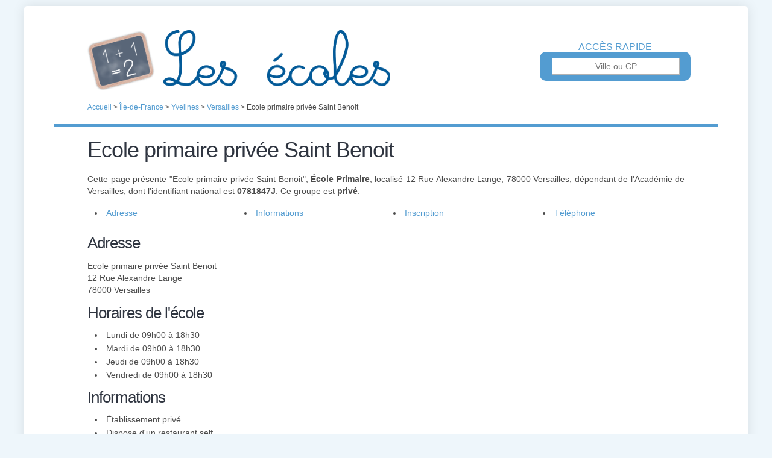

--- FILE ---
content_type: text/html; charset=UTF-8
request_url: https://lesecoles.fr/versailles-78000/ecole-primaire-privee-saint-benoit-1iyd.html
body_size: 4052
content:
<!DOCTYPE html>
<html lang="fr">
<head>
<link rel="stylesheet" href="/style.min.css?v=1638290331" />
<link rel="shortcut icon" href="/favicon.ico"/>
<meta charset="utf-8"/>
<meta name="author" content="lesecoles.fr"/>
<meta name="content-type" content="text/html;charset=utf-8"/>
<meta name="copyright" content="lesecoles.fr"/>
<meta name="description" content="Ecole primaire privée Saint Benoit : adresse, plan, horaires d'ouverture, contact, téléphone - 12 Rue Alexandre Lange 78000 Versailles"/>
<meta name="keywords" content="ecole,primaire,privee,saint,benoit,12 Ru,Versailles,Yvelines,78,Île-de-France,ecole,ecoles,maternelle,primaire,elementaire"/>
<meta name="language" content="fr"/>
<meta name="robots" content="index,follow"/><script type="text/javascript" src="/script.js?v=1768593990"></script>
    <meta name="viewport" content="initial-scale=1.0,user-scalable=no"/>
    <title>Ecole primaire privée Saint Benoit - Versailles</title>
    <script async src="//pagead2.googlesyndication.com/pagead/js/adsbygoogle.js"></script><script type="text/javascript">
        var ___BeWrite = function (beWidth, beHeight, beSlot) {
            var caPub = '24784' + '880848' + '60860';
            document.write('<ins class="adsbygoogle" style="display:inline-block;width:' + beWidth + 'px;height:' + beHeight + 'px;" data-ad-client="ca-pub-' + caPub + '" data-ad-slot="' + beSlot + '"></ins>');
            (adsbygoogle = window.adsbygoogle || []).push({});
        };
        var ___BaWrite = function (beSlot, id) {
            id = (typeof id !== 'undefined' && null !== id) ? id : false;
            var caPub = '24784' + '880848' + '60860';
            var toWrt = '<ins class="adsbygoogle" style="display:block" data-ad-client="ca-pub-' + caPub + '" data-ad-slot="' + beSlot + '" data-ad-format="auto" data-full-width-responsive="true"></ins>';
            if (false !== id && document.getElementById(id)) {
                document.getElementById(id).innerHTML = toWrt;
            } else {
                document.write(toWrt);
            }
            (adsbygoogle = window.adsbygoogle || []).push({});
        };
    </script>
</head>
<body><div class="wr"><div id="header"><div class="c"><a href="/" class="logo">Les Écoles</a>
<form id="search-form"><label for="sf">Accès rapide</label><div class="search-wr-input"><input type="text" id="sf" placeholder="Ville ou CP" data-url="/ajax/recherche"/></div>
</form><div class="breadcrumb"><ol vocab="https://schema.org/" typeof="BreadcrumbList" class="breadCrumb">
<li property="itemListElement" typeof="ListItem"><a property="item" typeof="WebPage" href="/"><span property="name">Accueil</span></a>
<meta property="position" content="1"></li> &gt; 
<li property="itemListElement" typeof="ListItem"><a property="item" typeof="WebPage" href="/ile-de-france/"><span property="name">Île-de-France</span></a>
<meta property="position" content="2"></li> &gt; 
<li property="itemListElement" typeof="ListItem"><a property="item" typeof="WebPage" href="/yvelines-78/"><span property="name">Yvelines</span></a>
<meta property="position" content="3"></li> &gt; 
<li property="itemListElement" typeof="ListItem"><a property="item" typeof="WebPage" href="/versailles-78000/"><span property="name">Versailles</span></a>
<meta property="position" content="4"></li> &gt; 
<li property="itemListElement" typeof="ListItem"><span property="name">Ecole primaire privée Saint Benoit</span>
<meta property="position" content="5"></li></ol></div></div></div><div id="page"><div class="c"><div class="section">
<h1>Ecole primaire privée Saint Benoit</h1>
<p>Cette page présente "Ecole primaire privée Saint Benoit", <em>École Primaire</em>, localisé 12 Rue Alexandre Lange, 78000 Versailles, dépendant de l'Académie de Versailles, dont l'identifiant national est <em>0781847J</em>. Ce groupe est <em>privé</em>.</p><div class="list">
<ul class="s">
<li><a href="#adresse">Adresse</a></li>
<li><a href="#info">Informations</a></li>
<li><a href="#inscription">Inscription</a></li>
<li><a href="#telephone">Téléphone</a></li>
</ul><div class="cBoth"></div></div><div class="info"><div class="grid"><div class="col-1-2">
<h2 id="adresse">Adresse</h2>
<p>Ecole primaire privée Saint Benoit<br />12 Rue Alexandre Lange<br />78000 Versailles</p>
<h2 id="adresse">Horaires de l'école</h2>
<p>
<ul class="i">
<li>Lundi de 09h00 à 18h30</li>
<li>Mardi de 09h00 à 18h30</li>
<li>Jeudi de 09h00 à 18h30</li>
<li>Vendredi de 09h00 à 18h30</li>
</ul></p>
<h2 id="info">Informations</h2>
<ul class='i'>
<li>Établissement privé</li>
<li>Dispose d'un restaurant self</li>
</ul>
<h2 id="inscription">Inscription</h2>
<p>Contactez en direct cette école afin de concevoir le dossier d'inscription de votre futur(e) écolier(e).</p></div><div class="col-1-2 ad"><script>
if (window.innerWidth && window.innerWidth < 800) {
   ___BeWrite(300, 250, 8182045654);             
}else {
   ___BeWrite(336, 280, 9439320459);          
}
</script></div></div></div>
<h2 id="telephone">Contacter l'école</h2>
<p>Pour obtenir le n° de téléphone de la scolarité de cette école, cliquez sur le bouton.</p><div class="phone" id="fgh"><a id="phone" href="#"><span>Appeler cette école</span></a></div><script>


;(function () {
	
	/**
	 * TEST IE8
	 */
	if (!Array.prototype.indexOf) {
		window.__CC = function() {};
		return false;
	}
	
	
	var CC = function (button, options) {
		
		/**
		 * Button
		 */
		var button = button;
		if (typeof button == 'string') {
			button = document.querySelector(button)
		}
		
		/**
		 * Vars
		 */
		var enabled = true,
			sizes = ['M', 'L', 'XL'];
		
		/**
		 * Options + DEFAULT OPTIONS!!
		 */
		var options = options || {};
			
		/**
		 * Initialize
		 */
		var initialize = function() {
			t = button;
			if ('A' !== button.tagName) {
				t = button.querySelector('a.call');
				if(!t) {
                    t = button.querySelector('a');
				}
			}
			t.onclick = onClick;
		}.bind(this);
		
		/**
		 * Display Number
		 */
		var displayNumber = function(d) {
			
			var cc = document.createElement(button.tagName);
			cc.className = 'ddncc_c';
			cc.innerHTML = '<div class="ddncc_b" data-t="'+(d.type || 't' )+'"><img /><a href="tel:'+d.number.replace(/\s+/g, '')+'"><span>'+d.number+'</span></a></div><p class="ddncc_i">'+(d.info||'')+'</p>';
            if(cc.tagName === 'TR') {
                var colspan = 1;
            	if(("colspan" in button.dataset)) {
                    colspan = button.dataset.colspan;
				}
                cc.innerHTML = '<td colspan="'+colspan+'">' + cc.innerHTML + '</td>';
            }

			button.parentNode.replaceChild(cc, button);

            let variant = '';

            if (d.variant) {
            	variant = 'var/';
			}

			var src = (options.dir || '/img/_c/cc/') + variant + (d.img || 't' );
			var ssz = function(c,s){
				c.setAttribute('data-s',s);
				i = c.querySelector('img');
				i.src = src+'-'+s+'.png';
				i.srcset = src+'-'+s+'@2x.png 2x';
			};
			
			var size = options.size || 'M';


			if (typeof size == 'function') {
				var fn = size;
				size = fn();
				var timer;
				window.addEventListener('resize', function(){
					clearTimeout(timer);
					timer = setTimeout(function(){
						ssz(cc,fn());
					}, 75);
				});
			}

			if (size == "L") {
				size = 'M';
			}

			ssz(cc,size);
			
			return;
		}.bind(this);
		
		var err = function() {
			e = options.error || 'Service indisponible. Merci de réessayer ultérieurement.';
			alert(e);
			return false;
		}.bind(this);
		
		var onClick = function() {
			
			if (!enabled) {
				return err();
			}
			enabled = false;
			
			var r = new XMLHttpRequest(),
				data = options.data || '',
				url = options.url || window.location.pathname;
			
			r.onreadystatechange = function() {
		        if (r.readyState != 4) {
		            return;
		        }
		        if (r.status != 200 || !JSON) {
		        	err();
		        }
		        try{
		        	var data = JSON.parse(r.responseText);
		        	if (data && data.number) {
		        		displayNumber(data);
		        	} else {
		        		err();
		        	}
		        }catch(e){
		        	err();
		        }
		    }.bind(this);
			
			r.open("POST", url, false);
			r.setRequestHeader("X-Requested-With", "XMLHttpRequest");
			r.setRequestHeader("Content-Type", "application/x-www-form-urlencoded");
			r.send(data);
			
			if (typeof ga != 'undefined') {
	            ga('send', 'event', 'Click', 'PhoneButton');
	        }
			
			return false;
		}.bind(this);
		
		/**
		 * Initialize
		 */
		initialize();
	};

    window.__CC = CC;
}());


;(function () {

    new __CC('#fgh', {
        url: '/ajax/telephone',
        data : 'id=1iyd',
        size : function() {
            var w = window.innerWidth
            || document.documentElement.clientWidth
            || document.body.clientWidth;
            return (w > 600 ? 'L' : 'M');
        }
    });
}());
</script>
<ul class='i'>
<li>Contact email : <a href="mailto:ce.0781847j@ac-versailles.fr">ce.0781847j@ac-versailles.fr</a></li>
<li>Site web : <a href="http://ecolesaintbenoit.fr/" rel="nofollow">http://ecolesaintbenoit.fr/</a></li>
</ul>
<h2 id="administratif">Détails administratifs de l'école</h2>
<ul class='col50 i'>
<li>École créée le 01/12/1987</li>
<li>Dépend du Ministère de l'Éducation Nationale</li>
<li>IEN : Circonscription d'inspection du 1er degré de Versailles</li>
</ul></div><div class="section">
<p>Cette page <em>Ecole primaire privée Saint Benoit</em> est disponible sur LesEcoles.fr en cliquant sur les listes suivantes&nbsp;: <a href="/ile-de-france/#ecoles">école Île-de-France</a>, <a href="/yvelines-78/#ecoles">école 78</a>, et <a href="/versailles-78000/#ecoles">école primaire Versailles</a>. Si vous avez apprécié les données de cette page, n'hésitez pas l'ajouter à vos bookmarks, voter pour elle sur <em>twitter</em> ou pourquoi pas la diffuser par mail à vos proches !</p></div><div class="section">
<h2>Écoles à proximité</h2><div class="list">
<ul class="col50 s">
<li><a href="/versailles-78000/ecole-primaire-privee-bilingue-maria-montessori-1ixq.html">Ecole primaire privée bilingue Maria Montessori - Versailles</a></li>
<li><a href="/versailles-78000/ecole-primaire-privee-bienheureux-1ixi.html">Ecole primaire privée Bienheureux - Versailles</a></li>
<li><a href="/versailles-78000/ecole-primaire-privee-saint-joseph-des-lys-1ixe.html">Ecole primaire privée Saint Joseph des Lys - Versailles</a></li>
<li><a href="/versailles-78000/ecole-primaire-privee-saint-pierre-1itx.html">Ecole primaire privée Saint-Pierre - Versailles</a></li>
</ul><div class="cBoth"></div></div></div><div class="section">
<p>Consultez sur ce site d'autres écoles, maternelles ou élémentaires, à proximité de <em>Versailles</em>, comme : une <a href="/mantes-la-jolie-78200/">école sur Mantes-la-Jolie</a>, les <a href="/sartrouville-78500/">écoles à Sartrouville</a>, une <a href="/saint-germain-en-laye-78100/">école autours de Saint-Germain-en-Laye</a>, les <a href="/poissy-78300/">écoles dans Poissy</a>, et y lire les info que vous recherchez.</p></div></div></div></div><div id="footer"><div class="c"><div class="section">
<p><em>Les Écoles .fr</em> est un guide pratique consacré aux établissements du cycle primaire de l'Éducation Nationale française : les écoles maternelles et élémentaires, qu'elles soient privées ou publiques. Consultez sous peu les programmes et matières enseignées pour chaque école.</p>
<p class="info">Copyright © 2010-2026 lesecoles.fr - Tous droits réservés - <a href="/mentions.html">Mentions légales</a></p></div></div></div>
</body>
</html>

--- FILE ---
content_type: text/html; charset=utf-8
request_url: https://www.google.com/recaptcha/api2/aframe
body_size: 269
content:
<!DOCTYPE HTML><html><head><meta http-equiv="content-type" content="text/html; charset=UTF-8"></head><body><script nonce="7GFZFFDzyPBJEiJIo-oWpQ">/** Anti-fraud and anti-abuse applications only. See google.com/recaptcha */ try{var clients={'sodar':'https://pagead2.googlesyndication.com/pagead/sodar?'};window.addEventListener("message",function(a){try{if(a.source===window.parent){var b=JSON.parse(a.data);var c=clients[b['id']];if(c){var d=document.createElement('img');d.src=c+b['params']+'&rc='+(localStorage.getItem("rc::a")?sessionStorage.getItem("rc::b"):"");window.document.body.appendChild(d);sessionStorage.setItem("rc::e",parseInt(sessionStorage.getItem("rc::e")||0)+1);localStorage.setItem("rc::h",'1768593992091');}}}catch(b){}});window.parent.postMessage("_grecaptcha_ready", "*");}catch(b){}</script></body></html>